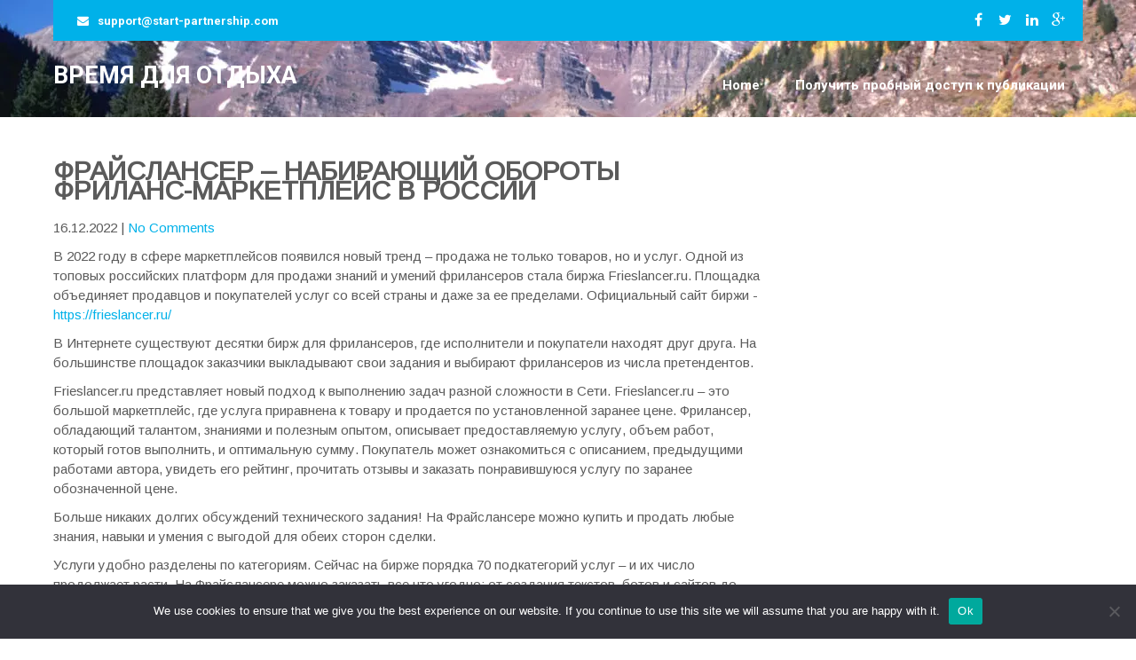

--- FILE ---
content_type: text/css
request_url: https://vacation-time.ru/wp-content/themes/vacation-time/css/theme-responsive.css?ver=6.8.1
body_size: 9036
content:
/* Mobile Portrait View */

@media screen and (max-width:479px) {

*{box-sizing:border-box;}
.container { width:95%;}
.header { width:100%; padding:0px; position:inherit !important; background:#000000 !important;}
.header .header-inner { width:95%; padding:0;}
.header .header-inner .header-top { padding:10px 0px;}
.header-top .top-left { width:100%; padding-left:0; text-align:center;}
.header-top .top-left p { display:inline-block; float:none;}
.header-top .top-right { padding-right:0; width:100%; display:inline-block; text-align:center;}
.header-top .top-right .social-icons a { float:none; display:inline-block;}
.header .header-inner .logo{ float:none; text-align:center;}
.nav{display:none;}
.header .header-inner .nav{float:none; margin:0; position:relative; overflow-x:hidden; }
.header .header-inner .header-bottom .nav ul{background:#101011; width:100%; float:none !important; margin-top:0;}
.header .header-inner .nav ul li{border-top:1px #303030 solid; display:block; float:none; text-align:left; font-weight:normal;}
.nav ul li a{padding:5px 10px; display:block;}
.header .header-inner .header-bottom .nav ul li a:hover{ color:#01adf5; background:none;}
.header .header-inner .header-bottom .nav ul li.current-menu-item {background:none;}
.header .header-inner .header-bottom .nav ul li:hover a.parent {background:none;}
.nav ul li ul, .nav ul li ul ul{ display:block !important;}
.nav ul li ul li a:before{content:"\00BB \00a0";}
.header .header-inner .header-bottom .nav ul li ul li a{padding-left:35px;}
.nav ul li ul li ul li a{padding-left:30px !important;}


.toggle{display:block;}
.toggle a{width:100%; color:#ffffff; background:url(../images/mobile_nav_right.png) no-repeat right center #222222; padding:10px 10px; margin-top:20px; font-size:16px;}
.toggle a:hover{ color:#ffffff !important;}
.toggle a.active{color:#01adf5;}
#slider .top-bar{ top:20px !important; padding-bottom:17px;}
#slider .top-bar h2{ font-size:17px !important; padding-bottom:25px !important; line-height:20px; padding-left:0; padding-right:0; text-align:center;}
#slider .top-bar h4{ font-size:11px !important; padding-left:0; padding-right:0; text-align:center; padding-bottom:5px;}
#slider .top-bar p{ display:none;}
#slider .top-bar a.read-more{ display:none;}
.nivo-caption{ top:0 !important; width:100% !important; left:0 !important;}
a.contact{ margin-top:5px !important; font-size:12px !important;}
.nivo-directionNav a{ top:40% !important;}

/* --------- Pages ------- */
.content-area{ width:95%; margin:0 auto; padding:50px 0;}
.site-main{ width:100%; margin:0; padding:0; float:none;}
.site-main h1.entry-title { font-size:25px;}
.post-date, .post-comment a, .post-categories a { font-size:11px;}
#sidebar{ width:auto; margin:60px 0 0; padding:0; float:none;}
.copyright-wrapper .inner{ width:100%;}
.copyright { width:auto; padding:0 20px;}
.entry-content iframe{ max-width:100%; height:auto;}
}

/* Mobile Landscape View */

@media screen and (max-width:719px) and (min-width:480px) { 
*{box-sizing:border-box;}
.container { width:95%; padding:0;}
.header { position:inherit !important; background:#000000 !important;}
.header .header-inner{ width:95%; padding:0;}
.header .header-inner .header-top { padding:10px 0px;}
.header-top .top-left { width:100%; padding-left:0; text-align:center;}
.header-top .top-left p { display:inline-block; float:none;}
.header-top .top-right { padding-right:0; width:100%; display:inline-block; text-align:center;}
.header-top .top-right .social-icons a { float:none; display:inline-block;}
.header .header-inner .logo{ float:none; text-align:center;}
.toggle{display:block;}
.toggle a{width:100%; color:#ffffff; background:url(../images/mobile_nav_right.png) no-repeat right center #222222; padding:10px 10px; margin-top:20px; font-size:16px;}
.toggle a.active{color:#0fa5d9;}
.nav{display:none;}
.header .header-inner .nav{float:none; margin:0; position:relative; overflow-x:hidden; }
.header .header-inner .header-bottom .nav ul{background:#101011; width:100%; float:none !important; margin-top:0;}
.header .header-inner .nav ul li{border-top:1px #303030 solid; display:block; float:none; text-align:left; font-weight:normal;}
.nav ul li a{padding:5px 10px; display:block;}
.header .header-inner .header-bottom .nav ul li a:hover{ color:#01adf5; background:none;}
.header .header-inner .header-bottom .nav ul li.current-menu-item {background:none;}
.header .header-inner .header-bottom .nav ul li:hover a.parent {background:none;}
.nav ul li ul, .nav ul li ul ul{ display:block !important;}
.nav ul li ul li a:before{content:"\00BB \00a0";}
.header .header-inner .header-bottom .nav ul li ul li a{padding-left:35px;}
.nav ul li ul li ul li a{padding-left:30px !important;}
#slider .top-bar{ top:35px !important; padding-bottom:32px;}
#slider .top-bar h2{ font-size:24px !important; padding-bottom:10px !important; line-height:35px; padding-left:0; padding-right:0; text-align:center;}
#slider .top-bar h4{ font-size:15px !important; padding-left:0; padding-right:0; text-align:center;}
#slider .top-bar a.read-more{ display:none;}
#slider .nivo-caption{ top:5%; width:80% !important; height:90%; left:10%;}
#slider .top-bar a{ font-size:18px; padding:8px 20px; margin-top:20px;}
#slider .top-bar p{ display:none;}
.nivo-directionNav a{ top:39% !important;}
#prevslide, #nextslide{ top:0;}

/* --------- Pages ------- */
.content-area{ width:95%; margin:0 auto; padding:50px 0;}
.site-main{ width:100%; margin:0; padding:0; float:none;}
.site-main h1.entry-title { font-size:25px;}
.post-date, .post-comment a, .post-categories a { font-size:11px;}
.post-thumb img { float:none;}
#sidebar{ width:auto; margin:60px 0 0; padding:0; float:none;}
.copyright-wrapper .inner{ width:95%;}
.entry-content iframe{ max-width:100%; height:auto;}
}


/* Tablet View */
@media screen and (max-width:999px) and (min-width:720px) { 
*{box-sizing:border-box;}
.container { width:95%;}
.header { padding:0; position:inherit !important; background:#000000 !important;}
.header .header-inner{ width:95%; padding:0;}
.header .header-inner .logo{ float:none; text-align:center;}
.toggle{display:block;}
.toggle a{width:100%; color:#ffffff; background:url(../images/mobile_nav_right.png) no-repeat right center #222222; padding:10px 10px; margin-top:20px; font-size:16px;}
.toggle a.active{color:#0fa5d9;}
.nav{display:none;}
.header .header-inner .nav{float:none; margin:0; position:relative; overflow-x:hidden; }
.header .header-inner .header-bottom .nav ul{background:#101011; width:100%; float:none !important; margin-top:0;}
.header .header-inner .nav ul li{border-top:1px #303030 solid; display:block; float:none; text-align:left; font-weight:normal;}
.nav ul li a{padding:5px 10px; display:block;}
.header .header-inner .header-bottom .nav ul li a:hover{ color:#01adf5; background:none;}
.header .header-inner .header-bottom .nav ul li.current-menu-item {background:none;}
.header .header-inner .header-bottom .nav ul li:hover a.parent {background:none;}
.nav ul li ul, .nav ul li ul ul{ display:block !important;}
.nav ul li ul li a:before{content:"\00BB \00a0";}
.header .header-inner .header-bottom .nav ul li ul li a{padding-left:35px;}
.nav ul li ul li ul li a{padding-left:30px !important;}
.nivo-caption{ top:0 !important; height:100% !important; width:69% !important;}
#slider .top-bar{ top:45px !important; margin-bottom:0;}
a.read-more, .common_btn{ margin-top:2px;}
#slider .top-bar p{ font-size:12px !important; line-height:17px !important;}
#slider .top-bar h2{ font-size:25px !important; padding-bottom:10px !important; line-height:34px;}
#slider .top-bar h4{ font-size:17px !important;}
a.contact{ margin-top:15px !important; font-size:18px !important;}
.nivo-directionNav a{ top:40% !important;}

/* --------- Pages ------- */
.content-area{ width:auto; margin:0 20px; padding:50px 0;}
.site-main{ width:60%; margin:0; padding:0; float:left;}
.post-thumb img { float:none;}
#sidebar{ width:35%; margin:0; padding:0; float:right;}
.copyright-wrapper .inner{ width:95%; margin: auto;}
.copyright { width:auto; padding:0 20px;}
}

@media screen and (min-width: 1000px) {
.header .header-inner .nav ul li ul li{display:block; position:relative; float:none; }
.header .header-inner .nav ul li ul li a{color:#000; display:block; padding-top:10px; padding-bottom:10px; border-bottom:1px #313131 solid;}
}

@media screen and (min-width:1000px) and (max-width:1159px){
	.header .header-inner, .container, .copyright-wrapper .inner{ width:95%;}
	#slider .nivo-caption{ top:30% !important; height:auto !important;}
	#slider .top-bar h4 { padding:10px 10px 0;}
	#slider .top-bar h2 { padding-left:10px;}
	#slider .top-bar p { padding-left:10px;}
	.content-area { width:95%;}
	.site-main{ width:70%; margin:0; padding:0; float:left;}
	#sidebar{ width:25%; margin:0; padding:0; float:right;}
	.cat_comments .cat{ width:48%;}	
}